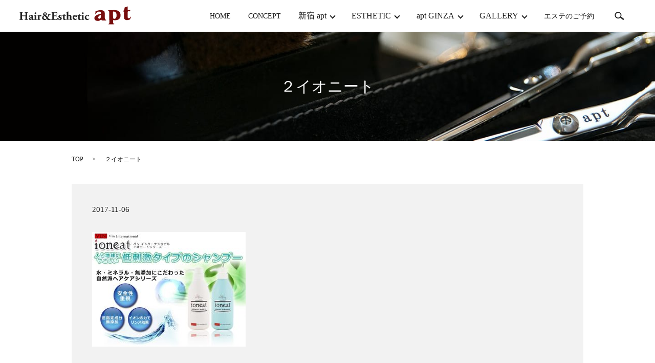

--- FILE ---
content_type: text/html; charset=UTF-8
request_url: https://www.apt-shinjuku.jp/%EF%BC%92%E3%82%A4%E3%82%AA%E3%83%8B%E3%83%BC%E3%83%88-2
body_size: 3466
content:
<!DOCTYPE HTML>
<html lang="ja" prefix="og: http://ogp.me/ns#">
<head>
  <meta charset="utf-8">
  <meta http-equiv="X-UA-Compatible" content="IE=edge,chrome=1">
  <meta name="viewport" content="width=device-width, initial-scale=1">
  <title>&raquo; ２イオニート</title>
  <link rel='dns-prefetch' href='//s.w.org' />
<link rel='stylesheet' id='biz-cal-style-css'  href='https://www.apt-shinjuku.jp/wp-content/plugins/biz-calendar/biz-cal.css?ver=2.1.0' type='text/css' media='all' />
<link rel='stylesheet' id='contact-form-7-css'  href='https://www.apt-shinjuku.jp/wp-content/plugins/contact-form-7/includes/css/styles.css?ver=4.4.2' type='text/css' media='all' />
<link rel='stylesheet' id='bootstrap.css-css'  href='https://www.apt-shinjuku.jp/wp-content/plugins/gallery-for-instagram/css/bootstrap.css?ver=4.9.26' type='text/css' media='all' />
<link rel='stylesheet' id='pongstagr.am.css-css'  href='https://www.apt-shinjuku.jp/wp-content/plugins/gallery-for-instagram/css/pongstagr.am.css?ver=4.9.26' type='text/css' media='all' />
<link rel='stylesheet' id='font-awesome.css-css'  href='https://www.apt-shinjuku.jp/wp-content/plugins/gallery-for-instagram/css/font-awesome.css?ver=4.9.26' type='text/css' media='all' />
<link rel='stylesheet' id='imgf-nivo-lightbox-min-css-css'  href='https://www.apt-shinjuku.jp/wp-content/plugins/gallery-for-instagram/lightbox/nivo/nivo-lightbox.min.css?ver=4.9.26' type='text/css' media='all' />
<link rel='stylesheet' id='pretty-css-css'  href='https://www.apt-shinjuku.jp/wp-content/plugins/gallery-for-instagram/lightbox/prettyphoto/prettyPhoto.css?ver=4.9.26' type='text/css' media='all' />
<link rel='stylesheet' id='swipe-css-css'  href='https://www.apt-shinjuku.jp/wp-content/plugins/gallery-for-instagram/lightbox/swipebox/swipebox.css?ver=4.9.26' type='text/css' media='all' />
<script type='text/javascript' src='https://www.apt-shinjuku.jp/wp-content/themes/apt-shinjuku.jp/assets/js/vendor/jquery.min.js?ver=4.9.26'></script>
<script type='text/javascript'>
/* <![CDATA[ */
var bizcalOptions = {"holiday_title":"\u5b9a\u4f11\u65e5","tue":"on","temp_holidays":"2013-01-02\r\n2013-01-03\r\n","temp_weekdays":"","eventday_title":"\u65b0\u5bbf apt \u5b9a\u4f11\u65e5","eventday_url":"","eventdays":"2017-07-05\r\n2017-07-19\r\n2017-08-02\r\n2017-08-16","month_limit":"\u5236\u9650\u306a\u3057","nextmonthlimit":"12","prevmonthlimit":"12","plugindir":"https:\/\/www.apt-shinjuku.jp\/wp-content\/plugins\/biz-calendar\/","national_holiday":""};
/* ]]> */
</script>
<script type='text/javascript' src='https://www.apt-shinjuku.jp/wp-content/plugins/biz-calendar/calendar.js?ver=2.1.0'></script>
<link rel='shortlink' href='https://www.apt-shinjuku.jp/?p=777' />
  <link rel="stylesheet" href="https://www.apt-shinjuku.jp/wp-content/themes/apt-shinjuku.jp/assets/css/main.css?1768848340">
  <script src="https://www.apt-shinjuku.jp/wp-content/themes/apt-shinjuku.jp/assets/js/vendor/respond.min.js"></script>

</head>
<body class="scrollTop">
  <div id="fb-root"></div>
  <script>(function(d, s, id) {
    var js, fjs = d.getElementsByTagName(s)[0];
    if (d.getElementById(id)) return;
    js = d.createElement(s); js.id = id;
    js.src = "//connect.facebook.net/ja_JP/sdk.js#xfbml=1&version=v2.9";
    fjs.parentNode.insertBefore(js, fjs);
  }(document, 'script', 'facebook-jssdk'));</script>

  <header>
    <section class="primary_header">
      <div class="row">
                <div class="title">
                      <a href="https://www.apt-shinjuku.jp/">
              <object type="image/svg+xml" data="/wp-content/uploads/logo.svg" alt="apt"></object>
            </a>
                  </div>
        <nav class="global_nav"><ul><li><a href="https://www.apt-shinjuku.jp/">HOME</a></li>
<li><a href="https://www.apt-shinjuku.jp/concept">CONCEPT</a></li>
<li class="has_under"><a href="#">新宿 apt</a>
<ul class="sub-menu">
	<li><a href="/salon#a01/">店舗情報</a></li>
	<li><a href="/recruit#a01">採用情報</a></li>
	<li><a href="/menu#a01/">メニュー</a></li>
	<li><a href="/staff#a01/">スタッフ</a></li>
	<li><a href="https://www.apt-shinjuku.jp/shinjuku_sale">物販情報</a></li>
	<li><a href="https://www.apt-shinjuku.jp/category/news_shinjuku">お知らせ</a></li>
</ul>
</li>
<li class="has_under"><a href="#">ESTHETIC</a>
<ul class="sub-menu">
	<li><a href="https://www.apt-shinjuku.jp/esthetic">店舗情報</a></li>
	<li><a href="https://www.apt-shinjuku.jp/este_sale">物販情報</a></li>
</ul>
</li>
<li class="has_under"><a href="#">apt GINZA</a>
<ul class="sub-menu">
	<li><a href="/salon#a02">店舗情報</a></li>
	<li><a href="/recruit#a02">採用情報</a></li>
	<li><a href="/menu#a02">メニュー</a></li>
	<li><a href="/staff#a02">スタッフ</a></li>
	<li><a href="https://www.apt-shinjuku.jp/ginza_sale">物販情報</a></li>
	<li><a href="https://www.apt-shinjuku.jp/category/news_ginza">お知らせ</a></li>
</ul>
</li>
<li class="has_under"><a href="#">GALLERY</a>
<ul class="sub-menu">
	<li><a href="https://www.apt-shinjuku.jp/category/gallery">ギャラリー</a></li>
	<li><a href="https://www.apt-shinjuku.jp/category/pig_gallery">ぶたさんギャラリー</a></li>
</ul>
</li>
<li><a target="_blank" href="https://www.yoyaku-chan.jp/reserve/?_action=regist&#038;site=pc&#038;s=952783">エステのご予約</a></li>

              <li class="gnav_search">
                <a href="#">search</a>
  <div class="epress_search">
    <form method="get" action="https://www.apt-shinjuku.jp/">
      <input type="text" placeholder="" class="text" name="s" autocomplete="off" value="">
      <input type="submit" value="Search" class="submit">
    </form>
  </div>
  </li>
            </ul>
            <div class="menu_icon">
              <a href="#menu"><span>メニュー開閉</span></a>
            </div></nav>      </div>
    </section>
  </header>

  <main>
              <h1 class="wow" style="";>
      ２イオニート            </h1>

    
    <section class="bread_wrap">
      <div class="container gutters">
        <div class="row bread">
              <ul class="col span_12">
      <li><a href="https://www.apt-shinjuku.jp">TOP</a></li>

          
    
      <li>２イオニート</li>
    </ul>
          </div>
      </div>
    </section>
    
    <section class="column_main mb0">

              <div class="container gutters">
      <article class="row article_detail">

    
      <div class="article_date">
        <p>2017-11-06</p>
      </div>
      <div class="row">

      
        <div class="col span_12">
          <p class="attachment"><a href='/wp-content/uploads/２イオニート-1.jpg'><img width="300" height="224" src="/wp-content/uploads/２イオニート-1-300x224.jpg" class="attachment-medium size-medium" alt="" srcset="https://www.apt-shinjuku.jp/wp-content/uploads/２イオニート-1-300x224.jpg 300w, https://www.apt-shinjuku.jp/wp-content/uploads/２イオニート-1.jpg 630w" sizes="(max-width: 300px) 100vw, 300px" /></a></p>
        </div>

      
      </div>

    
    </article>

    <div class='epress_pager'>
      <div class="epress_pager_prev">
        <a href="https://www.apt-shinjuku.jp/%ef%bc%92%e3%82%a4%e3%82%aa%e3%83%8b%e3%83%bc%e3%83%88-2" rel="prev">２イオニート</a>      </div>
      <div class="epress_pager_next">
              </div>
    </div>
    
<!-- You can start editing here. -->


			<!-- If comments are closed. -->
		<p class="nocomments">コメントは受け付けていません。</p>

	
  </div>
      
    </section>
    
  </main>
<footer>    <style>
.share_section {
  /*background: #fff;*/
}
.share_button {
  letter-spacing: -.40em;
  padding-top: 30px;
}
.share_button > * {
  letter-spacing: normal;
}
.column_sub .share_button {
  margin-top: 0;
  padding-top: 0;
}
</style>
  <div class="container share_button">
    <!-- Facebook -->
    <style media="screen">
      .share_button > * {vertical-align: bottom; margin:0 2px;}
    </style>
    <div class="fb-share-button" data-href="https://www.apt-shinjuku.jp/%EF%BC%92%E3%82%A4%E3%82%AA%E3%83%8B%E3%83%BC%E3%83%88-2" data-layout="button" data-size="small" data-mobile-iframe="false"><a class="fb-xfbml-parse-ignore" target="_blank" href="https://www.facebook.com/sharer/sharer.php?u=http%3A%2F%2Fweb01.iflag.jp%2Fshinki%2F1704%2Fshin-limited%2Fhtml%2Findex.html&amp;src=sdkpreparse">シェア</a></div>
    <!-- Twitter -->
    <a href="https://twitter.com/share" class="twitter-share-button">Tweet</a>
    <!-- LINE -->
    <div class="line-it-button" data-lang="ja" data-type="share-a" data-url="https://www.apt-shinjuku.jp/%EF%BC%92%E3%82%A4%E3%82%AA%E3%83%8B%E3%83%BC%E3%83%88-2" style="display: none;"></div>
  </div>
        <div class="container">
      <div class="row">
        <nav class="col span_12"><ul><li><a href="https://www.apt-shinjuku.jp/policy">プライバシーポリシー</a></li>
<li><a href="https://www.apt-shinjuku.jp/sitemap">サイトマップ</a></li>
</ul></nav>        <div class="col span_12 copyright">
          <p>Copyright &copy; apt All Rights Reserved.<br>
            【掲載の記事・写真・イラストなどの無断複写・転載等を禁じます】</p>
        </div>
      </div>
    </div>
    <p class="pagetop"><a href="#top"></a></p>
  </footer>

  <script src="https://www.apt-shinjuku.jp/wp-content/themes/apt-shinjuku.jp/assets/js/vendor/bundle.js"></script>
  <script src="https://www.apt-shinjuku.jp/wp-content/themes/apt-shinjuku.jp/assets/js/main.js?"></script>

  <!-- twitter -->
  <script>!function(d,s,id){var js,fjs=d.getElementsByTagName(s)[0],p=/^http:/.test(d.location)?'http':'https';if(!d.getElementById(id)){js=d.createElement(s);js.id=id;js.src=p+'://platform.twitter.com/widgets.js';fjs.parentNode.insertBefore(js,fjs);}}(document, 'script', 'twitter-wjs');</script>

  <script src="https://d.line-scdn.net/r/web/social-plugin/js/thirdparty/loader.min.js" async="async" defer="defer"></script>

  <script type='text/javascript' src='https://www.apt-shinjuku.jp/wp-content/plugins/contact-form-7/includes/js/jquery.form.min.js?ver=3.51.0-2014.06.20'></script>
<script type='text/javascript'>
/* <![CDATA[ */
var _wpcf7 = {"loaderUrl":"https:\/\/www.apt-shinjuku.jp\/wp-content\/plugins\/contact-form-7\/images\/ajax-loader.gif","recaptchaEmpty":"\u3042\u306a\u305f\u304c\u30ed\u30dc\u30c3\u30c8\u3067\u306f\u306a\u3044\u3053\u3068\u3092\u8a3c\u660e\u3057\u3066\u304f\u3060\u3055\u3044\u3002","sending":"\u9001\u4fe1\u4e2d ..."};
/* ]]> */
</script>
<script type='text/javascript' src='https://www.apt-shinjuku.jp/wp-content/plugins/contact-form-7/includes/js/scripts.js?ver=4.4.2'></script>
<script type='text/javascript' src='https://www.apt-shinjuku.jp/wp-content/plugins/gallery-for-instagram/js/pongstagr.am.js?ver=4.9.26'></script>
<script type='text/javascript' src='https://www.apt-shinjuku.jp/wp-content/plugins/gallery-for-instagram/lightbox/nivo/nivo-lightbox.min.js?ver=4.9.26'></script>
<script type='text/javascript' src='https://www.apt-shinjuku.jp/wp-content/plugins/gallery-for-instagram/lightbox/prettyphoto/jquery.prettyPhoto.js?ver=4.9.26'></script>
<script type='text/javascript' src='https://www.apt-shinjuku.jp/wp-content/plugins/gallery-for-instagram/lightbox/swipebox/jquery.swipebox.min.js?ver=4.9.26'></script>
</body>
</html>


--- FILE ---
content_type: image/svg+xml
request_url: https://www.apt-shinjuku.jp/wp-content/uploads/logo.svg
body_size: 6416
content:
<svg id="レイヤー_1" xmlns="http://www.w3.org/2000/svg" viewBox="0 0 218 35.1"><style>.st0{fill:#770d0d}.st1{fill:#222}</style><path class="st0" d="M216.7 6.9c-.1.6-.2 1-.3 1.4-.2 1-.7 1.5-1.9 1.4-3-.2-3-.1-3 2.8v7.8c0 1.1 0 2.4 1.3 2.8 1.4.4 2.5-.2 3.4-1.3l.1-.1c.6-.4.5-2 1.5-1.4.6.3-.2 1.5-.6 2.1-.6 1.2-.4 3-2.1 3.5-2.7.8-5.4 1.5-8.1.3-2.1-1-2.6-2.9-2.6-5-.1-3.2-.1-6.5 0-9.7 0-1.1-.2-1.7-1.4-1.5-.3.1-.7.1-.8-.4-.1-.4.1-.6.5-.8 2.1-1 2.6-2.9 2.5-5-.1-1.2.4-1.7 1.4-2 1.2-.4 2.4-.9 3.6-1.4 1-.4 1.5-.5 1.4.9-.1 1.5.1 3.1 0 4.6-.1 1.4.4 1.7 1.7 1.6.9-.2 2.1-.3 3.4-.6zm-27.6.7c-5-.6-9.9.2-14.9 0-.3 0-.6-.1-.8.3-.1.4.1.6.5.8 1.2.3 1.5 1.2 1.5 2.3l.3 20.7c0 1.2-.3 2.2-1.6 2.6-.3.8.2.8.9.7h5.8c1.2-.1 2.5 0 3.7-.1.4 0 .9.1.9-.5 0-.5-.4-.4-.7-.5-1.2-.4-1.7-1.3-1.7-2.4-.1-1.1 0-2.2-.1-3.4-.1-1 .2-1.4 1.3-1.2 1.6.2 3.3.2 4.9 0 5.4-.6 8.6-4.1 8.5-9.4.1-5.6-3.2-9.2-8.5-9.9zm-.6 14.9c-.6 1.1-1.5 1.7-2.8 1.8-1.7.1-2.6-.5-2.7-2.2l-.3-6v-4.9c0-.9.3-1.1 1.1-1.1 2.8-.1 4.8 1.2 5.6 3.9.7 2.9.8 5.8-.9 8.5zM169 26.2c-2-.7-2.1-2.3-2.2-4-.1-3.1-.1-6.1-.1-9.2-.1-2.8-1-4.2-3.6-5-2.1-.6-4.1-.7-6.3-.6-2.6.2-4.9 1.7-7.6 1.1-.7-.2-.5.5-.5.8-.1 1.4-.3 2.7-.3 4.1 0 .7-.4 1.7.2 1.9.9.3.8-.9 1.1-1.4 1.6-2.9 5.1-4.4 7.8-3.4 1.5.5 1.8 1.7 1.8 3.1 0 1.4-1.3.9-1.9 1.2-.5.2-1 .2-1.5.4-2.8.9-5.7 1.7-7.8 4-3 3.2-1.7 8 2.5 8.9 3.4.7 6.7.2 9.2-2.7.7.9.5 2.2 2 2.2 2.3 0 4.6-.1 6.9-.1.3 0 .8 0 .9-.4.1-.5-.2-.8-.6-.9zm-10-4.7c-.2.5-.5 1.1-.8 1.5-.8 1.1-2 1.4-3.1.8-1.4-.6-1.3-2-.9-3.2.8-2.4 2.8-3.1 5.2-3.9-.1 1.8.1 3.3-.4 4.8z"/><path class="st1" d="M6.1 19c-.9 0-1 0-1 .7V23c0 2.1.1 2.3 1.2 2.5H7c.2.1.2.7 0 .8-1.3 0-2.4-.1-3.5-.1s-2.2 0-3.4.1c-.2-.1-.2-.7 0-.8l.5-.1c1.1-.1 1.2-.4 1.2-2.5v-8.5c0-2.1-.1-2.4-1.2-2.5l-.5-.1c-.2-.1-.2-.7 0-.8 1.1 0 2.3.1 3.4.1 1 0 2.2 0 3.2-.1.2.1.2.7 0 .8l-.5.2c-1 .1-1.1.4-1.1 2.5v2.7c0 .7 0 .7 1 .7h4.8c1 0 1 0 1-.7v-2.7c0-2.1-.1-2.3-1.2-2.5l-.7-.1c-.2-.1-.2-.7 0-.8 1.3 0 2.4.1 3.5.1s2.2 0 3.2-.1c.2.1.2.7 0 .8l-.4.1c-1.1.2-1.2.4-1.2 2.5V23c0 2.1.1 2.3 1.2 2.5l.5.1c.2.1.2.7 0 .8-1.1 0-2.3-.1-3.3-.1-1.1 0-2.3 0-3.4.1-.2-.1-.2-.7 0-.8l.5-.1c1.1-.1 1.2-.4 1.2-2.5v-3.3c0-.6 0-.7-1-.7H6.1zm20.1 4.1c-.1 1.6.6 2 1 2 .3 0 .5-.1.9-.3.2 0 .3.3.3.5-.3.4-1.3 1.2-2.7 1.2-.8 0-1.3-.3-1.9-.8-.2-.1-.3-.2-.4-.2s-.3.1-.5.3c-.4.3-1.1.7-1.9.7-1.3 0-2.6-.8-2.6-2.4 0-1.2.7-1.9 2.4-2.4.9-.3 1.5-.5 2.1-.6.4-.1.5-.3.5-.5v-.8c0-.9-.3-2-1.3-2-.5 0-1 .3-1.2 1.3 0 .4-.2.6-.4.7-.3.3-1.2.5-1.6.5-.4 0-.5-.3-.5-.6 0-.6.5-1.3 1.1-1.8.8-.6 2.2-1.4 3.8-1.4 1.9 0 3 1 2.9 3.3v3.3zm-2.8-.6c0-.4 0-.4-.2-.4-1 .1-1.9.5-1.9 1.6 0 .7.5 1.4 1.2 1.4s.8-.4.9-1.1v-1.5z"/><path class="st1" d="M32.7 23.6c0 1.6.1 1.8.8 1.9h.4c.2.1.2.7 0 .8-.8 0-1.7-.1-2.7-.1-1 0-2 0-2.7.1-.2-.1-.2-.7 0-.8h.4c.8-.1.8-.3.8-1.9v-3.5c0-.9 0-1.2-.4-1.5l-.3-.1c-.2-.1-.2-.5 0-.7 1.1-.3 2.7-.9 3.4-1.3.2 0 .3.1.4.2 0 .7-.1 1.7-.1 2.7v4.2zm.2-10.3c0 1.1-.8 1.7-1.7 1.7-1 0-1.6-.7-1.6-1.6 0-1 .8-1.7 1.7-1.7.9-.1 1.6.6 1.6 1.6zm3.4 6.9c0-.9 0-1.2-.4-1.5l-.3-.2c-.2-.1-.2-.5 0-.7 1.1-.3 2.6-.9 3.3-1.4.2 0 .3.1.4.2 0 .5-.1.8-.1 1 0 .2 0 .2.2.3.6-.4 1.3-1.1 2.2-1.1.6 0 1.3.5 1.3 1.3 0 1.1-.7 1.5-1.5 1.5-.3 0-.6-.1-.9-.4-.5-.4-.7-.5-.9-.5-.3 0-.4.5-.4 1.4v3.5c0 1.6.1 1.8.8 1.9l.7.1c.2.1.2.7 0 .8-1.1 0-2-.1-3.1-.1-.9 0-1.9 0-2.7.1-.2-.1-.2-.7 0-.8h.4c.8-.1.8-.3.8-1.9v-3.5zm17.2-5.5c0 1.6-1.4 2.3-2.1 2.7 1.2.6 2.4 1.9 3.4 3.2.5-.9.8-1.5 1.2-2.4.3-.7.6-1.4.6-1.6 0-.2-.2-.3-.6-.4l-.4-.1c-.2-.1-.2-.7.1-.8h.9c1.8 0 3.3-.1 4.5-.1.3.1.3.7 0 .8l-.6.1c-.8.1-1.3.5-1.5.7-.5.4-1.1 1.3-1.7 2.3-.5.7-1.1 1.7-1.4 2.1-.1.2-.3.4-.3.6 0-.1 0 .1.4.7.8 1.1 1.4 2.4 3.4 2.4.8 0 1.7-.4 2.1-.6.2.1.3.4.3.6-.6.7-2.1 1.8-4.5 1.8-1.6 0-2.5-.5-2.8-1-.2-.3-.5-.8-.8-1.3-1.3 1.2-2.5 2.2-4.6 2.2-3 0-4.9-1.7-4.9-4.1 0-2.7 2.4-4 3.5-4.5-.8-.6-1.5-1.6-1.5-2.7 0-2.3 2-3.6 3.8-3.6 2.2-.1 3.5 1.3 3.5 3zm-3.3 10c1.7 0 2.8-1.4 2.8-1.4 0-.1-.1-.2-.4-.7-.9-1.6-2.4-2.8-3.4-3.4-.3-.2-.4-.3-.5-.3s-1.5.9-1.5 2.7c-.1 1.9 1.4 3.1 3 3.1zM50 12.6c-.8 0-1.4.7-1.4 1.7 0 1.6 1.6 2.4 1.8 2.4.2-.1 1-1.1 1-2.4 0-.8-.4-1.7-1.4-1.7zm17.6 4.5c0 .6 0 .7.6.7h1.6c1.2 0 1.5-.2 1.7-1.3l.1-.6c.2-.2.7-.2.8 0 0 .7-.1 1.6-.1 2.4s0 1.7.1 2.4c-.1.2-.7.2-.8 0l-.1-.6c-.3-.9-.5-1.1-1.7-1.1h-1.6c-.6 0-.6 0-.6.7v2.7c0 1.1.1 1.8.4 2.2.3.4.7.6 2.4.6 2 0 2.8-.1 4-2.7.2-.3.8-.2.8.1-.1 1.2-.6 3-1 3.7-1.2 0-3.4-.1-5.3-.1h-3c-1.1 0-2.2 0-3.9.1-.2-.1-.2-.7 0-.8l1.1-.2c1-.2 1.2-.3 1.2-2.4v-8.5c0-2.1-.1-2.2-1.2-2.4l-.6-.1c-.2-.1-.2-.7 0-.8 1.1 0 2.2.1 3.3.1h4.8c1.5 0 2.8 0 3.1-.1 0 .4.2 2 .3 3.5-.1.3-.6.3-.8.1-.3-.8-.6-1.5-.9-1.8-.4-.4-1.1-.7-2.2-.7h-1.8c-.8 0-.8 0-.8.9v4zm8.5 8.8c-.3-.5-.4-1.6-.4-2.6.1-.2.6-.3.8 0 .3.9 1.2 2.3 2.3 2.3.7 0 1.2-.4 1.2-1.2 0-.8-.7-1.3-1.5-1.7-1.4-.7-2.4-1.5-2.4-2.9 0-2 1.7-2.9 3.6-2.9 1.2 0 2.2.3 2.4.5.2.5.3 1.4.3 2.3-.1.3-.7.3-.8.1-.5-1.3-1-1.8-1.8-1.8-.7 0-1.1.4-1.1 1 0 .5.4 1 1.5 1.5 1.6.8 2.5 1.7 2.5 3.2 0 2-1.8 3.1-3.9 3.1-1.1-.2-2-.5-2.7-.9zm12.4-7.6c-.3 0-.3 0-.3.5v3.4c0 1.3 0 2.7 1.6 2.7.3 0 .7-.2 1-.3.2.1.4.3.3.6-.6.7-1.9 1.3-3.3 1.3-1.9 0-2.6-1.1-2.6-2.6v-5.1c0-.5 0-.5-.4-.5H84c-.3-.1-.3-.5-.1-.7.7-.3 1.3-.7 1.9-1 .4-.3 1-.8 1.7-1.8.2-.1.6-.1.7.1v1.7c0 .4 0 .5.4.5h2c.1.1.2.2.2.4 0 .3-.1.7-.3.8h-2z"/><path class="st1" d="M92.6 13.5c0-.9 0-1.2-.5-1.4l-.4-.2c-.2-.1-.2-.5 0-.7 1-.2 2.3-.8 3.5-1.3.1 0 .3 0 .4.2 0 .9-.1 1.9-.1 3.3v4.2c0 .2 0 .3.2.3 0 0 .1 0 .4-.2.5-.3 1.5-.9 2.6-.9 1.9 0 2.9 1.3 2.9 2.9v3.9c0 1.6.1 1.8.9 1.9h.4c.2.1.2.7 0 .8-.7 0-1.7-.1-2.8-.1-1 0-2 0-2.5.1-.2-.1-.2-.7 0-.8l.4-.1c.5-.1.6-.3.6-1.5v-4c0-.8-.5-1.5-1.6-1.5-.6 0-1.1.3-1.3.5-.1.2-.2.4-.2.8v4.1c0 1.3.1 1.4.6 1.5l.4.1c.2.1.2.7 0 .8-.7 0-1.4-.1-2.5-.1-.9 0-1.9 0-2.7.1-.2-.1-.2-.7 0-.8h.4c.8-.1.8-.3.8-1.9v-10zm14.8 7.3c-.5 0-.6 0-.6.4 0 1.7 1.1 3.4 3.2 3.4.6 0 1.5-.1 2.1-1.2.3 0 .6.1.6.5-.9 1.9-2.6 2.6-4 2.6-3.1 0-4.8-2.2-4.8-4.7 0-2.9 2.1-5.1 4.9-5.1 2.4 0 3.7 1.5 3.7 3.3 0 .4-.1.8-.8.8h-4.3zm1.5-1c.3 0 .7 0 .9-.2.1-.1.2-.3.2-.5 0-.8-.4-1.3-1.2-1.3-1 0-1.8.9-1.8 1.6 0 .3.3.3 1.1.3h.8zm9.1-1.5c-.3 0-.3 0-.3.5v3.4c0 1.3 0 2.7 1.6 2.7.3 0 .7-.2 1-.3.2.1.4.3.3.6-.6.7-1.9 1.3-3.3 1.3-1.9 0-2.6-1.1-2.6-2.6v-5.1c0-.5 0-.5-.4-.5h-.7c-.3-.1-.3-.5-.1-.7.7-.3 1.3-.7 1.9-1 .4-.3 1-.8 1.7-1.8.2-.1.6-.1.7.1v1.7c0 .4 0 .5.4.5h2c.1.1.2.2.2.4 0 .3-.1.7-.3.8H118zm7.2 5.3c0 1.6.1 1.8.8 1.9h.4c.2.1.2.7 0 .8-.8 0-1.7-.1-2.7-.1-1 0-2 0-2.7.1-.2-.1-.2-.7 0-.8h.4c.8-.1.8-.3.8-1.9v-3.5c0-.9 0-1.2-.4-1.5l-.3-.2c-.2-.1-.2-.5 0-.7 1.1-.3 2.7-.9 3.4-1.3.2 0 .3.1.4.2 0 .7-.1 1.7-.1 2.7v4.3zm.2-10.3c0 1.1-.8 1.7-1.7 1.7-1 0-1.6-.7-1.6-1.6 0-1 .8-1.7 1.7-1.7.9-.1 1.6.6 1.6 1.6zm10.3 3.9c.3.3.5.6.5 1.2 0 .7-.3 1.3-.6 1.3-.1 0-.3 0-.4-.1-.6-.9-1.5-1.7-2.4-1.7-1.5 0-2.3 1.7-2.3 3.3 0 1.8 1.2 3.6 3.3 3.6.8 0 1.5-.3 2-1.1.3 0 .6.1.6.5-.5 1.1-1.9 2.4-4 2.4-2.9 0-4.8-1.9-4.8-4.6 0-3.2 2.6-5.2 5.7-5.2.7 0 1.7.1 2.4.4z"/></svg>